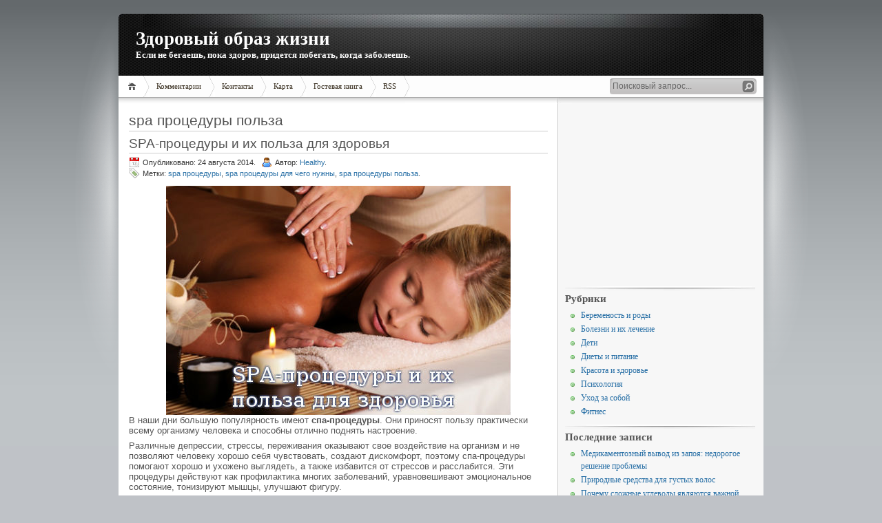

--- FILE ---
content_type: text/html; charset=UTF-8
request_url: http://health-treatment.ru/tag/spa+%D0%BF%D1%80%D0%BE%D1%86%D0%B5%D0%B4%D1%83%D1%80%D1%8B+%D0%BF%D0%BE%D0%BB%D1%8C%D0%B7%D0%B0
body_size: 7092
content:
<!DOCTYPE HTML PUBLIC "-//W3C//DTD HTML 4.01 Transitional//EN" "http://www.w3.org/TR/html4/loose.dtd">
<html><head>
	<title>spa процедуры польза</title>
	<meta http-equiv="Content-Type" content="text/html; charset=UTF-8">
	<meta name="generator" content="MaxSite CMS">
	<meta name="description" content="Теория и практика здорового образа жизни, укрепления здоровья и духовного саморазвития. Здоровый образ жизни помогает нам выполнять наши цели и задачи.">
	<meta name="keywords" content="здоровье,уход за телом,красивое тело,уход за лицом,здоровье ребенка,здоровье человека,состояние здоровья,домашний уход за телом,здоровая жизнь,здоровый образ жизни">
	<link rel="shortcut icon" href="http://health-treatment.ru/application/maxsite/templates/inove/favicon.ico" type="image/x-icon">
	<link rel="shortcut" href="http://health-treatment.ru/application/maxsite/templates/inove/favicon.ico" type="image/x-icon">	
	<link rel="stylesheet" href="http://health-treatment.ru/application/maxsite/templates/inove/style.css" type="text/css" media="screen">
	<link rel="alternate" type="application/rss+xml" title="RSS 2.0" href="http://health-treatment.ru/feed">
	<script src="http://health-treatment.ru/application/maxsite/common/jquery/jquery-1.8.1.min.js"></script>
	

</head>
<body>
<!--[if IE 6]><link rel="stylesheet" href="http://health-treatment.ru/application/maxsite/templates/inove/ie6.css" media="screen"><![endif]-->
<!--[if IE 7]><link rel="stylesheet" href="http://health-treatment.ru/application/maxsite/templates/inove/ie7.css" media="screen"><![endif]-->
<!--[if IE 8]><link rel="stylesheet" href="http://health-treatment.ru/application/maxsite/templates/inove/ie8.css" media="screen"><![endif]-->

<!-- end header -->
<div id="all-wrap">
<div id="container">
	<div id="headers">
		<div id="headers-wrap">
			<div id="header1">
				<h1><a href="http://health-treatment.ru/" style="">Здоровый образ жизни</a></h1>
				<h2><span style="">Если не бегаешь, пока здоров, придется побегать, когда заболеешь. </span></h2>
				<div class="r1"></div>
				<div class="r2"></div>
			</div><!-- div id="header1" -->
			
			<div id="header2">
				<div id="MainMenu">
					<div id="tab">
						<ul>
							<li class="first"><a href="http://health-treatment.ru/"><span>Главная</span></a></li>
<li><a href="http://health-treatment.ru/comments"><span>Комментарии</span></a></li>
<li><a href="http://health-treatment.ru/contact"><span>Контакты</span></a></li>
<li><a href="http://health-treatment.ru/sitemap"><span>Карта</span></a></li>
<li><a href="http://health-treatment.ru/guestbook"><span>Гостевая книга</span></a></li>
<li class="last"><a href="http://health-treatment.ru/feed"><span>RSS</span></a></li>
							<li class="lastmenu"><a href="javascript:void(0);"></a></li>
						</ul>
						<div id="searchbox">
							<form name="f_search" action="" method="get" onsubmit="location.href='http://health-treatment.ru/search/' + encodeURIComponent(this.s.value).replace(/%20/g, '+'); return false;">
								<div class="content">
								<input class="textfield" type="text" name="s" id="s" size="24" onfocus="if (this.value == 'Поисковый запрос...') {this.value = '';}" onblur="if (this.value == '') {this.value = 'Поисковый запрос...';}" value="Поисковый запрос..." />
								<input class="button" type="submit" id="searchsubmit" name="Submit" value="" />
								</div>
							</form>
						</div><!-- div class= -->
						
					</div><!-- div id="tab" -->
				</div><!-- div id="MainMenu" -->
				<div class="r1"></div>
				<div class="r2"></div>
			</div><!-- div id="header2" -->

			<div id="header3">
				<div class="r1"></div>
				<div class="r2"></div>
			</div><!-- div id="header3" -->

		</div><!-- div id="headers-wrap" -->
	</div><!-- div id="headers" -->

	<div id="sub-container">
		<div id="wrapper">
			<div id="content">
				<div class="content-top"></div>
				<div class="content-all">
				
<div class="type type_tag">
<h1 class="category">spa процедуры польза</h1>
<div class="page_only">
<h1><a href="http://health-treatment.ru/page/spa-procedury-i-ih-polza-dlja-zdorovja" title="SPA-процедуры и их польза для здоровья">SPA-процедуры и их польза для здоровья</a></h1><div class="info"><div class="date"><span>Опубликовано: 24 августа 2014.</span></div><div class="author"><span>Автор: <a href="http://health-treatment.ru/author/1">Healthy</a>.</span></div><br /><div class="tags"><span>Метки: <a href="http://health-treatment.ru/tag/spa+%D0%BF%D1%80%D0%BE%D1%86%D0%B5%D0%B4%D1%83%D1%80%D1%8B" rel="tag">spa процедуры</a>, <a href="http://health-treatment.ru/tag/spa+%D0%BF%D1%80%D0%BE%D1%86%D0%B5%D0%B4%D1%83%D1%80%D1%8B+%D0%B4%D0%BB%D1%8F+%D1%87%D0%B5%D0%B3%D0%BE+%D0%BD%D1%83%D0%B6%D0%BD%D1%8B" rel="tag">spa процедуры для чего нужны</a>, <a href="http://health-treatment.ru/tag/spa+%D0%BF%D1%80%D0%BE%D1%86%D0%B5%D0%B4%D1%83%D1%80%D1%8B+%D0%BF%D0%BE%D0%BB%D1%8C%D0%B7%D0%B0" rel="tag">spa процедуры польза</a>.</span></div></div><div class="page_content">

<div align="center"><a href="http://health-treatment.ru/uploads/spa-proceduru-i-ih-poliza-dlya-zdorovia.jpg"><img src="http://health-treatment.ru/uploads/spa-proceduru-i-ih-poliza-dlya-zdorovia.jpg" alt="SPA-процедуры и их польза для здоровья" title="SPA-процедуры и их польза для здоровья"></a></div>В наши дни большую популярность имеют <b>спа-процедуры</b>. Они приносят пользу практически всему организму человека и способны отлично поднять настроение.</p>
<p>Различные депрессии, стрессы, переживания оказывают свое воздействие на организм и не позволяют человеку хорошо себя чувствовать, создают дискомфорт, поэтому спа-процедуры помогают хорошо и ухожено выглядеть, а также избавится от стрессов и расслабится. Эти процедуры действуют как профилактика многих заболеваний, уравновешивают эмоциональное состояние, тонизируют мышцы, улучшают фигуру.</p>
<p>В спа-салонах к каждому клиенту ищут особый подход. Делают все, чтоб клиент чувствовал себя уютно и комфортно. Современные технологии позволяют разнообразить эти процедуры. В наши дни посещение таких салонов стало таким же важным, как и занятие спортом.</p>
<p>Большинство спа-процедур направлено на улучшение кровообращения, что повышает уровень обмена веществ и предотвращает откладывание жиров и застаивание организма.<span class="cut"><a href="http://health-treatment.ru/page/spa-procedury-i-ih-polza-dlja-zdorovja#cut" title="Далее...">Далее...</a></span></p>
<div class="comments-link"><span class="comments-cloud"><a href="http://health-treatment.ru/page/spa-procedury-i-ih-polza-dlja-zdorovja#comments">Обсудить (0)</a></span></div></div>
</div><!--div class="page_only"-->

</div><!-- class="type type_tag" -->
				
				</div><!--div class="content-all"-->
				<div class="content-bottom"></div>
			</div><!-- div id="content" -->
		</div> <!-- div id="wrapper" -->
		
		<div id="sidebars"><div class="r1"></div>
		
			<div id="sidebar1">
				<div class="wrap">
				
<div class="widget widget_1_1 text_block_widget text_block_widget_2"><div class="w0"><div class="w1"><p align="center"><script type="text/javascript"><!--
google_ad_client = "ca-pub-6166316474194592";
/* healthtrprava */
google_ad_slot = "9135922694";
google_ad_width = 250;
google_ad_height = 250;
//-->
</script>
<script type="text/javascript"
src="http://pagead2.googlesyndication.com/pagead/show_ads.js">
</script></p></div><div class="w2"></div></div></div>

<div class="widget widget_1_2 category_widget category_widget_0"><div class="w0"><div class="w1"><h2 class="box"><span>Рубрики</span></h2>
<ul class="is_link">
<li><a href="http://health-treatment.ru/category/beremenost-i-rody" title="Беременость и роды">Беременость и роды</a></li>
<li><a href="http://health-treatment.ru/category/bolezni-i-ih-lechenie" title="Болезни и их лечение">Болезни и их лечение</a></li>
<li><a href="http://health-treatment.ru/category/deti" title="Дети">Дети</a></li>
<li><a href="http://health-treatment.ru/category/diety-i-pitanie" title="Диеты и питание">Диеты и питание</a></li>
<li><a href="http://health-treatment.ru/category/krasota-i-zdorove" title="Красота и здоровье">Красота и здоровье</a></li>
<li><a href="http://health-treatment.ru/category/psihologija" title="Психология">Психология</a></li>
<li><a href="http://health-treatment.ru/category/uhod-za-soboj" title="Уход за собой">Уход за собой</a></li>
<li><a href="http://health-treatment.ru/category/fitnes" title="Фитнес">Фитнес</a></li>
</ul>
</div><div class="w2"></div></div></div>

<div class="widget widget_1_3 last_pages_widget last_pages_widget_0"><div class="w0"><div class="w1"><h2 class="box"><span>Последние записи</span></h2><div class="last-pages"><ul class="is_link">
<li><a href="http://health-treatment.ru/page/medikamentoznyj-vyvod-iz-zapoja-nedorogoe-reshenie-problemy" title="Медикаментозный вывод из запоя: недорогое решение проблемы">Медикаментозный вывод из запоя: недорогое решение проблемы</a><div class="clearfix"></div></li><li><a href="http://health-treatment.ru/page/prirodnye-sredstva-dlja-gustyh-volos" title="Природные средства для густых волос">Природные средства для густых волос</a><div class="clearfix"></div></li><li><a href="http://health-treatment.ru/page/pochemu-slozhnye-uglevody-javljajutsja-vazhnoj-chastju-vashego-raciona" title="Почему сложные углеводы являются важной частью вашего рациона?">Почему сложные углеводы являются важной частью вашего рациона?</a><div class="clearfix"></div></li><li><a href="http://health-treatment.ru/page/dela-serdechnye-kak-uberechsja-ot-serdechno-sosudistyh-zabolevanij" title="Дела сердечные: как уберечься от сердечно-сосудистых заболеваний">Дела сердечные: как уберечься от сердечно-сосудистых заболеваний</a><div class="clearfix"></div></li><li><a href="http://health-treatment.ru/page/kak-organizovat-trenazhernyj-zal-doma" title="Как организовать тренажерный зал дома?">Как организовать тренажерный зал дома?</a><div class="clearfix"></div></li><li><a href="http://health-treatment.ru/page/chem-polezen-morskoj-klimat" title="Чем полезен морской климат?">Чем полезен морской климат?</a><div class="clearfix"></div></li><li><a href="http://health-treatment.ru/page/semena-lna-dlja-vashego-zdorovja" title="Семена льна для вашего здоровья!">Семена льна для вашего здоровья!</a><div class="clearfix"></div></li><li><a href="http://health-treatment.ru/page/kak-vybrat-bezopasnuju-odezhdu-dlja-rebenka" title="Как выбрать безопасную одежду для ребенка?">Как выбрать безопасную одежду для ребенка?</a><div class="clearfix"></div></li><li><a href="http://health-treatment.ru/page/vse-o-dietah-ot-a-i-vedenkina" title=" Все о диетах от А. И. Веденкина"> Все о диетах от А. И. Веденкина</a><div class="clearfix"></div></li><li><a href="http://health-treatment.ru/page/kak-pravilno-zagorat-chtoby-ne-navredit-zdorovju" title="Как правильно загорать, чтобы не навредить здоровью!">Как правильно загорать, чтобы не навредить здоровью!</a><div class="clearfix"></div></li></ul></div></div><div class="w2"></div></div></div>

<div class="widget widget_1_4 tagclouds_widget tagclouds_widget_0"><div class="w0"><div class="w1"><h2 class="box"><span>Ключевые слова</span></h2><div class="tagclouds"><span style="font-size: 230%"><a href="http://health-treatment.ru/tag/%D1%81%D0%BF%D0%BE%D1%80%D1%82%D0%B8%D0%B2%D0%BD%D0%BE%D0%B5+%D0%BF%D0%B8%D1%82%D0%B0%D0%BD%D0%B8%D0%B5+%D0%BF%D1%80%D0%BE%D1%82%D0%B5%D0%B8%D0%BD" title="спортивное питание протеин">спортивное питание протеин</a><sub style="font-size: 7pt;">3</sub></span> <span style="font-size: 160%"><a href="http://health-treatment.ru/tag/%D0%91%D0%BE%D1%80%D1%8C%D0%B1%D0%B0+%D0%B1%D1%80%D0%B0%D1%82%D1%8C%D0%B5%D0%B2+%D0%B8+%D1%81%D0%B5%D1%81%D1%82%D0%B5%D1%80" title="Борьба братьев и сестер">Борьба братьев и сестер</a><sub style="font-size: 7pt;">2</sub></span> <span style="font-size: 90%"><a href="http://health-treatment.ru/tag/reima+%D0%BA%D0%BE%D0%BB%D0%BB%D0%B5%D0%BA%D1%86%D0%B8%D1%8F" title="reima коллекция">reima коллекция</a><sub style="font-size: 7pt;">1</sub></span> <span style="font-size: 90%"><a href="http://health-treatment.ru/tag/reima+%D0%BA%D0%BE%D0%BC%D0%BF%D0%BB%D0%B5%D0%BA%D1%82" title="reima комплект">reima комплект</a><sub style="font-size: 7pt;">1</sub></span> <span style="font-size: 90%"><a href="http://health-treatment.ru/tag/spa+%D0%BF%D1%80%D0%BE%D1%86%D0%B5%D0%B4%D1%83%D1%80%D1%8B" title="spa процедуры">spa процедуры</a><sub style="font-size: 7pt;">1</sub></span> <span style="font-size: 90%"><a href="http://health-treatment.ru/tag/spa+%D0%BF%D1%80%D0%BE%D1%86%D0%B5%D0%B4%D1%83%D1%80%D1%8B+%D0%B4%D0%BB%D1%8F+%D1%87%D0%B5%D0%B3%D0%BE+%D0%BD%D1%83%D0%B6%D0%BD%D1%8B" title="spa процедуры для чего нужны">spa процедуры для чего нужны</a><sub style="font-size: 7pt;">1</sub></span> <span style="font-size: 90%"><a href="http://health-treatment.ru/tag/%D0%B0%D0%BB%D0%BA%D0%BE%D0%B3%D0%BE%D0%BB%D1%8C+%D0%BF%D0%BE%D0%BB%D1%8C%D0%B7%D0%B0+%D0%B8+%D0%B2%D1%80%D0%B5%D0%B4" title="алкоголь польза и вред">алкоголь польза и вред</a><sub style="font-size: 7pt;">1</sub></span> <span style="font-size: 90%"><a href="http://health-treatment.ru/tag/%D0%B0%D0%B2%D1%82%D0%BE%D0%BC%D0%B0%D1%82%D1%8B+%D0%BA%D0%BE%D1%84%D0%B5%D0%B9%D0%BD%D1%8B%D0%B5+%D0%B2+%D0%B0%D1%80%D0%B5%D0%BD%D0%B4%D1%83" title="автоматы кофейные в аренду">автоматы кофейные в аренду</a><sub style="font-size: 7pt;">1</sub></span> <span style="font-size: 90%"><a href="http://health-treatment.ru/tag/%D0%B0%D0%BB%D0%BA%D0%BE%D0%B3%D0%BE%D0%BB%D1%8C+%D0%B8+%D0%B4%D0%B5%D1%82%D0%B8" title="алкоголь и дети">алкоголь и дети</a><sub style="font-size: 7pt;">1</sub></span> <span style="font-size: 90%"><a href="http://health-treatment.ru/tag/%D0%B0%D0%BB%D0%BB%D0%B5%D1%80%D0%B3%D0%B8%D1%8F+%D0%BD%D0%B0+%D1%84%D1%80%D1%83%D0%BA%D1%82%D1%8B" title="аллергия на фрукты">аллергия на фрукты</a><sub style="font-size: 7pt;">1</sub></span> <span style="font-size: 90%"><a href="http://health-treatment.ru/tag/spa+%D0%BF%D1%80%D0%BE%D1%86%D0%B5%D0%B4%D1%83%D1%80%D1%8B+%D0%BF%D0%BE%D0%BB%D1%8C%D0%B7%D0%B0" title="spa процедуры польза">spa процедуры польза</a><sub style="font-size: 7pt;">1</sub></span> <span style="font-size: 90%"><a href="http://health-treatment.ru/tag/%D0%91%D0%B0%D1%81%D1%82%D0%B8" title="Басти">Басти</a><sub style="font-size: 7pt;">1</sub></span> <span style="font-size: 90%"><a href="http://health-treatment.ru/tag/%D0%B0%D0%BB%D0%BB%D0%B5%D1%80%D0%B3%D0%B8%D1%8F+%D1%83+%D1%80%D0%B5%D0%B1%D0%B5%D0%BD%D0%BA%D0%B0+%D0%BD%D0%B0+%D1%84%D1%80%D1%83%D0%BA%D1%82%D1%8B" title="аллергия у ребенка на фрукты">аллергия у ребенка на фрукты</a><sub style="font-size: 7pt;">1</sub></span> <span style="font-size: 90%"><a href="http://health-treatment.ru/tag/%D0%B0%D0%BD%D1%81%D0%BE%D0%BC%D0%BE%D0%BD+%D0%B8%D0%BD%D1%81%D1%82%D1%80%D1%83%D0%BA%D1%86%D0%B8%D1%8F" title="ансомон инструкция">ансомон инструкция</a><sub style="font-size: 7pt;">1</sub></span> <span style="font-size: 90%"><a href="http://health-treatment.ru/tag/%D0%B1%D0%BE%D1%80%D1%8C%D0%B1%D0%B0+%D1%81%D0%BE+%D1%81%D1%82%D1%80%D0%B0%D1%85%D0%B0%D0%BC%D0%B8" title="борьба со страхами">борьба со страхами</a><sub style="font-size: 7pt;">1</sub></span> <span style="font-size: 90%"><a href="http://health-treatment.ru/tag/%D0%B0%D1%82%D0%BC%D0%BE%D1%81%D1%84%D0%B5%D1%80%D0%BD%D0%B0%D1%8F+%D0%B2%D0%BE%D0%B4%D0%B0" title="атмосферная вода">атмосферная вода</a><sub style="font-size: 7pt;">1</sub></span> <span style="font-size: 90%"><a href="http://health-treatment.ru/tag/%D0%B1%D0%B0%D0%BD%D0%BA%D0%B5%D1%82%D1%8B+%D0%BA%D0%B0%D1%84%D0%B5+%D1%80%D0%B5%D1%81%D1%82%D0%BE%D1%80%D0%B0%D0%BD%D1%8B" title="банкеты кафе рестораны">банкеты кафе рестораны</a><sub style="font-size: 7pt;">1</sub></span> <span style="font-size: 90%"><a href="http://health-treatment.ru/tag/%D0%B1%D0%B5%D0%B3+%D0%BF%D0%BE+%D0%B2%D0%B5%D1%87%D0%B5%D1%80%D0%B0%D0%BC" title="бег по вечерам">бег по вечерам</a><sub style="font-size: 7pt;">1</sub></span> <span style="font-size: 90%"><a href="http://health-treatment.ru/tag/%D0%91%D0%B0%D1%81%D1%82%D0%B8+%D0%BE%D1%87%D0%B8%D1%89%D0%B5%D0%BD%D0%B8%D0%B5" title="Басти очищение">Басти очищение</a><sub style="font-size: 7pt;">1</sub></span> <span style="font-size: 90%"><a href="http://health-treatment.ru/tag/%D0%91%D0%B0%D1%81%D1%82%D0%B8+%E2%80%93+%D0%BE%D1%87%D0%B8%D1%89%D0%B0%D0%B5%D0%BC+%D0%BE%D1%80%D0%B3%D0%B0%D0%BD%D0%B8%D0%B7%D0%BC+%D1%81+%D0%B9%D0%BE%D0%B3%D0%BE%D0%B9" title="Басти – очищаем организм с йогой">Басти – очищаем организм с йогой</a><sub style="font-size: 7pt;">1</sub></span> <span style="font-size: 90%"><a href="http://health-treatment.ru/tag/%D0%B0%D0%BB%D0%BB%D0%B5%D1%80%D0%B3%D0%B8%D1%8F+%D1%83+%D1%80%D0%B5%D0%B1%D0%B5%D0%BD%D0%BA%D0%B0" title="аллергия у ребенка">аллергия у ребенка</a><sub style="font-size: 7pt;">1</sub></span> <span style="font-size: 90%"><a href="http://health-treatment.ru/tag/%D0%B1%D0%B8%D0%BE%D1%8D%D1%82%D0%B8%D0%BA%D0%B0+%D0%B2+%D1%80%D0%BE%D1%81%D1%81%D0%B8%D0%B8" title="биоэтика в россии">биоэтика в россии</a><sub style="font-size: 7pt;">1</sub></span> <span style="font-size: 90%"><a href="http://health-treatment.ru/tag/%D0%B1%D0%B5%D0%B3+%D0%BF%D0%BE%D0%BC%D0%BE%D0%B3%D0%B0%D0%B5%D1%82+%D0%BF%D0%BE%D1%85%D1%83%D0%B4%D0%B5%D1%82%D1%8C" title="бег помогает похудеть">бег помогает похудеть</a><sub style="font-size: 7pt;">1</sub></span> <span style="font-size: 90%"><a href="http://health-treatment.ru/tag/%D0%B1%D0%B5%D0%B7%D0%BE%D0%BF%D0%B0%D1%81%D0%BD%D0%BE%D1%81%D1%82%D1%8C+%D1%80%D0%B5%D1%81%D1%82%D0%BE%D1%80%D0%B0%D0%BD%D0%B0" title="безопасность ресторана">безопасность ресторана</a><sub style="font-size: 7pt;">1</sub></span> <span style="font-size: 90%"><a href="http://health-treatment.ru/tag/%D0%B1%D0%B5%D1%80%D0%B5%D0%B6%D0%B5%D0%BC+%D0%BA%D0%BE%D0%B6%D1%83" title="бережем кожу">бережем кожу</a><sub style="font-size: 7pt;">1</sub></span> <span style="font-size: 90%"><a href="http://health-treatment.ru/tag/%D0%91%D0%B5%D1%80%D0%B5%D0%B6%D0%B5%D0%BC+%D0%BA%D0%BE%D0%B6%D1%83+%D0%B2+%D0%B7%D0%B8%D0%BC%D0%BD%D0%B5%D0%B5+%D0%B2%D1%80%D0%B5%D0%BC%D1%8F" title="Бережем кожу в зимнее время">Бережем кожу в зимнее время</a><sub style="font-size: 7pt;">1</sub></span> <span style="font-size: 90%"><a href="http://health-treatment.ru/tag/%D0%B1%D0%B5%D1%80%D0%B5%D0%BC%D0%B5%D0%BD%D0%BD%D0%BE%D1%81%D1%82%D1%8C+%D0%B8+%D1%84%D0%B0%D1%80%D0%B8%D0%BD%D0%B3%D0%B8%D1%82" title="беременность и фарингит">беременность и фарингит</a><sub style="font-size: 7pt;">1</sub></span> <span style="font-size: 90%"><a href="http://health-treatment.ru/tag/%D0%91%D0%B5%D1%81%D0%BA%D1%80%D0%BE%D0%B2%D0%BD%D0%B0%D1%8F+%D1%85%D0%B8%D1%80%D1%83%D1%80%D0%B3%D0%B8%D1%8F" title="Бескровная хирургия">Бескровная хирургия</a><sub style="font-size: 7pt;">1</sub></span> <span style="font-size: 90%"><a href="http://health-treatment.ru/tag/%D0%B1%D0%B5%D1%81%D1%81%D0%BE%D0%BD%D0%B8%D1%86%D0%B0+%D1%81%D0%BE%D0%B2%D0%B5%D1%82%D1%8B" title="бессоница советы">бессоница советы</a><sub style="font-size: 7pt;">1</sub></span> <span style="font-size: 90%"><a href="http://health-treatment.ru/tag/%D0%B1%D0%B5%D1%81%D1%81%D0%BE%D0%BD%D0%BD%D0%B8%D1%86%D0%B0+%D0%BB%D0%B5%D1%87%D0%B5%D0%BD%D0%B8%D0%B5" title="бессонница лечение">бессонница лечение</a><sub style="font-size: 7pt;">1</sub></span> </div></div><div class="w2"></div></div></div>

<div class="widget widget_1_5 sape_widget sape_widget_0"><div class="w0"><div class="w1"><script type="text/javascript">
<!--
var _acic={dataProvider:10};(function(){var e=document.createElement("script");e.type="text/javascript";e.async=true;e.src="https://www.acint.net/aci.js";var t=document.getElementsByTagName("script")[0];t.parentNode.insertBefore(e,t)})()
//-->
</script></div><div class="w2"></div></div></div>

<div class="widget widget_1_6 page_views_widget page_views_widget_0"><div class="w0"><div class="w1"><h2 class="box"><span>Многим интересно</span></h2><ul class="is_link page_views">
<li><a href="http://health-treatment.ru/page/psihologija-bednosti" title="Просмотров в сутки: 12">Психология бедности</a> <sup>12</sup></li>
<li><a href="http://health-treatment.ru/page/produkty-vrednye-poleznye" title="Просмотров в сутки: 12">Продукты - какие вредные, какие полезные?</a> <sup>12</sup></li>
<li><a href="http://health-treatment.ru/page/domashnij-fitnes-na-trenazherah" title="Просмотров в сутки: 7">Домашний фитнес на тренажерах</a> <sup>7</sup></li>
<li><a href="http://health-treatment.ru/page/cvetovaja-terapija-pri-lechenii-depressii" title="Просмотров в сутки: 6">Цветовая терапия при лечении депрессии</a> <sup>6</sup></li>
<li><a href="http://health-treatment.ru/page/kak-sdelat-kudri-s-pomoshhju-utjuzhka" title="Просмотров в сутки: 5">Как сделать кудри с помощью утюжка?</a> <sup>5</sup></li>
<li><a href="http://health-treatment.ru/page/bukmekerskaja-kontora-olimp-registracija-dlja-igry-na-oficialnom-sajte" title="Просмотров в сутки: 4">Букмекерская контора Олимп регистрация для игры на официальном сайте</a> <sup>4</sup></li>
<li><a href="http://health-treatment.ru/page/vechernij-makijazh-sovety" title="Просмотров в сутки: 4">Вечерний макияж. Советы</a> <sup>4</sup></li>
<li><a href="http://health-treatment.ru/page/kak-organizovat-trenazhernyj-zal-doma" title="Просмотров в сутки: 4">Как организовать тренажерный зал дома?</a> <sup>4</sup></li>
<li><a href="http://health-treatment.ru/page/lechenie-shramov" title="Просмотров в сутки: 3">Лечение шрамов в косметологическом центре Сочи</a> <sup>3</sup></li>
<li><a href="http://health-treatment.ru/page/socialnoe-zdorove" title="Просмотров в сутки: 3">Социальное здоровье</a> <sup>3</sup></li>
</ul>
</div><div class="w2"></div></div></div>

<div class="widget widget_1_7 random_pages_widget random_pages_widget_0"><div class="w0"><div class="w1"><h2 class="box"><span>Советуем прочитать</span></h2><ul class="is_link random_pages">
<li><a href="http://health-treatment.ru/page/prevrashhaem-fitnes-v-privychku">Превращаем фитнес в привычку</a></li>
<li><a href="http://health-treatment.ru/page/chto-nuzhno-dlja-zanjatij-jogoj">Что нужно для занятий Йогой?</a></li>
<li><a href="http://health-treatment.ru/page/nastalo-vremja-zapustit-process-peremen">Настало время запустить процесс перемен</a></li>
<li><a href="http://health-treatment.ru/page/velosipednye-progulki-po-vilnjusu">Велосипедные прогулки по Вильнюсу</a></li>
<li><a href="http://health-treatment.ru/page/rekomendacii-po-sohraneniju-horoshego-zrenija">Рекомендации по сохранению хорошего зрения</a></li>
<li><a href="http://health-treatment.ru/page/chem-polezen-morskoj-klimat">Чем полезен морской климат?</a></li>
<li><a href="http://health-treatment.ru/page/profilaktika-kleshhevogo-encefalita">Профилактика клещевого энцефалита</a></li>
<li><a href="http://health-treatment.ru/page/ostorozhno-toksichnyj-lak-dlja-nogtej">Осторожно! Токсичный лак для ногтей</a></li>
<li><a href="http://health-treatment.ru/page/izbezhat-prostudy">Шесть простых способов избежать простуды</a></li>
<li><a href="http://health-treatment.ru/page/santehnika-i-nashe-zdorove">Сантехника и наше здоровье</a></li>
</ul>
</div><div class="w2"></div></div></div>

<div class="widget widget_1_8 text_block_widget text_block_widget_0"><div class="w0"><div class="w1"><p align="center"><!--LiveInternet counter--><script type="text/javascript"><!--
document.write("<a href='http://www.liveinternet.ru/click' "+
"target=_blank><img src='//counter.yadro.ru/hit?t20.6;r"+
escape(document.referrer)+((typeof(screen)=="undefined")?"":
";s"+screen.width+"*"+screen.height+"*"+(screen.colorDepth?
screen.colorDepth:screen.pixelDepth))+";u"+escape(document.URL)+
";"+Math.random()+
"' alt='' title='LiveInternet: показано число просмотров за 24"+
" часа, посетителей за 24 часа и за сегодня' "+
"border='0' width='88' height='31'></a>")
//--></script><!--/LiveInternet-->
</p></div><div class="w2"></div></div></div>
				</div><!-- div class=wrap -->
			</div><!-- div id="sidebar-1" -->

		<div class="r2"></div></div><!-- div id="sidebars" -->
		
	</div><!-- div id="sub-container" -->
	
	
<div id="footer">

	&copy; Здоровый образ жизни, 2026<br/><a <a href="/">Главная страница</a> | Время: 0.1809 | SQL: 7 | Память: 4.01MB | <a href="http://health-treatment.ru/login">Вход</a></div>



</div><!-- div id="container" -->
</div><!-- div id="all-wrap" -->

</body>
</html>



--- FILE ---
content_type: text/html; charset=utf-8
request_url: https://www.google.com/recaptcha/api2/aframe
body_size: 267
content:
<!DOCTYPE HTML><html><head><meta http-equiv="content-type" content="text/html; charset=UTF-8"></head><body><script nonce="cu_baQwm7v11qSXxJBvvXA">/** Anti-fraud and anti-abuse applications only. See google.com/recaptcha */ try{var clients={'sodar':'https://pagead2.googlesyndication.com/pagead/sodar?'};window.addEventListener("message",function(a){try{if(a.source===window.parent){var b=JSON.parse(a.data);var c=clients[b['id']];if(c){var d=document.createElement('img');d.src=c+b['params']+'&rc='+(localStorage.getItem("rc::a")?sessionStorage.getItem("rc::b"):"");window.document.body.appendChild(d);sessionStorage.setItem("rc::e",parseInt(sessionStorage.getItem("rc::e")||0)+1);localStorage.setItem("rc::h",'1768959737318');}}}catch(b){}});window.parent.postMessage("_grecaptcha_ready", "*");}catch(b){}</script></body></html>